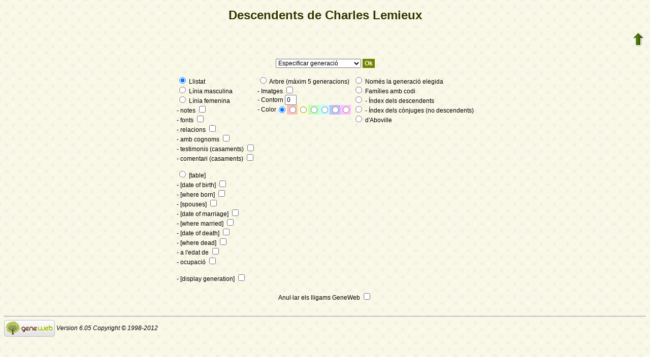

--- FILE ---
content_type: text/html; charset=utf-8
request_url: https://www-labs.iro.umontreal.ca/~vaucher/Genealogy/gw6.cgi?b=JVaucher;lang=ca;iz=160;m=D;i=297
body_size: 15588
content:
<!DOCTYPE html PUBLIC "-//W3C//DTD XHTML 1.1//EN" 
 "http://www.w3.org/TR/xhtml11/DTD/xhtml11.dtd">
<html xmlns="http://www.w3.org/1999/xhtml">
<head>
<!-- $Id: desmenu.txt,v 5.10 2007-07-25 15:01:02 ddr Exp $ -->
<!-- Copyright (c) 1998-2007 INRIA -->
<title>Descendents de Charles Lemieux</title>
<meta name="robots" content="none" />
<meta http-equiv="Content-Type" content="text/html; charset=utf-8" />
<meta http-equiv="Content-Style-Type" content="text/css" />
<link rel="shortcut icon" href="gw6.cgi?m=IM;v=/bmale.png" />
<style type="text/css">

/* Properties of all html pages. */
html 
{ 
background: url('gw6.cgi?m=IM;v=/gwback.jpg');
}

/* Properties of all html pages */
body, td, th, form, input, select, legend 
{
font-family: Arial;
font-size: 12px;
}

/* Properties of all html pages */
img
{
border: 0;
}

/* Properties to highlight words generated by GeneWeb. All pages.*/
.highlight 
{
color: #2f6400;
font-weight: bold;
}

.error
{
color: #9c1117;
}

.with_picto
{
background-repeat: no-repeat;
background-position: left center;
padding: 4px 4px 4px 20px;
}

.reference
{
font-size:80%;
font-style:italic;
}

/* Properties of the submit/OK/validate... button */
input[type=submit]
{
background-color : #6F8301;
border: medium none;
color:white;
font-weight:bold;
padding:2px 4px;
}

/* Simulate a select button */
div.select
{
display:inline-block;
position:relative;
border:1px solid #E7ED83;
background-color:#6F8301;
cursor:pointer;
z-index:1;
padding-right:5px;
padding-left:4px;
}

div.select > span
{
background-image:url(gw6.cgi?m=IM;v=/picto_fleche_blanche.png);
background-position:center right;
background-repeat:no-repeat;
padding-right:18px;
display:inline-block;
background-color:#6F8301;
color:white;
font-weight:bold;
text-align:left;
width:200px;
padding-top:6px;
padding-bottom:4px;
}

div.select ul
{
position:absolute;
display:none;
margin:0px;
padding:0px;
top:24px;
white-space:nowrap;
text-align:left;
background-color:white;
left:-1px;
border:1px solid #6F8301;
}

div.select ul li
{
margin:0;
line-height:20px;
list-style-type:none;
}

div.select ul li.title
{
background-color:#E7ED83;
padding-left:5px;
font-weight:bold;
}

div.select ul a
{
color:black;
display:block;
padding-left:5px;
padding-right:5px;
width:217px;
text-decoration:none;
}

div.select ul a 
{
color: #2F6400;
}

div.select ul a:hover 
{
text-decoration:underline;
}

div.select:hover 
{
border:1px solid #6F8301;
}

div.select:hover ul
{
display:block;
z-index:100;
}

/* Properties for the unvisited, visited and mouse over links. All pages. */
a:link.highlight 
{
color: #2f6400;
}

a:visited.highlight 
{
color: #2f6400;
}

a:hover.highlight 
{
color: #2f6400;
}

a:link.date 
{
text-decoration: none;
color: black;
background-color: transparent;
}

a:visited.date 
{
text-decoration: none;
color: black;
background-color: transparent;
}

a:hover.date 
{
text-decoration: none;
color: black;
background-color: transparent;
}

a:link
{
color: black;
}

/* Properties of the main title. All pages. */
h1
{
text-align: center; 
color: #303900;
}

/* Properties of the footer block. All pages. */
#footer
{
clear: both;
}

#footer hr
{ 
color: #e7edb3;
}

/* Properties of the title block. All pages. */
#title 
{ 
padding-top: 10px;
width: 100%;
background-color: #e7edb3;
}

/* Properties of the lang block. Page welcome.txt */
#lang 
{ 
/*text-align: center;*/
}

/* Properties of the logo block. Page welcome.txt */
#logo 
{
float: left;
width: 160px; 
}

/* Properties of the acces block. Page welcome.txt, perso.txt */
/* The border property is exported in the template            */
/* so that the acces menu is not visible if there             */
/* no password defined for wizard or friends                  */
#acces 
{
float: right; 
width: 160px; 
height: 65px;
margin-right: 10px;
text-align: center; 
}

#acces>ul
{
padding: 0px;
padding-top: 5px;
margin: 0px;
list-style-type: none;
}

/* Properties of the title in the acces block. Page welcome.txt */
#acces h3 
{
text-align: left; 
background-color: #6f8301; 
color: white; 
margin: 0;
}

/* Properties of the search block. Page welcome.txt */
#search 
{
width: 750px; 
border: solid 2px #6f8301;
text-align: left; 
margin-left: auto;
margin-right: auto;
}

/* Properties of the title in the search block. Page welcome.txt */
#search h3 
{
margin: 0; 
text-align: left; 
background-color: #6f8301; 
color: white;
}

/* Properties of the form in the search block. Page welcome.txt */
#search form
{
margin-top: 10px;
margin-left: 10px;
}

/* Display the "title and estate" search in  */
/* one line (search block). Page welcome.txt */
#form-titles div 
{
float: left; 
margin-right: 3px;
}

/* "title and estate" search in block search. Page welcome.txt */
#content fieldset 
{
border: 0;
}

/* Properties of the misc block. Page welcome.txt          */
/* Trick : to center easily this block, one must add the   */
/* following properties : align, margin-left, margin-right */
/* and the trick : overflow: auto.                         */
#misc
{
width: 750px; 
border: solid 2px #6f8301;
text-align: left; 
overflow: auto;
margin-left: auto;
margin-right: auto;
}

/* Properties of the title in the misc block. Page welcome.txt */
#misc h3 
{
margin: 0; 
text-align: left; 
background-color: #6f8301; 
color: white;
}

/* Properties of the tools block. Page welcome.txt         */
/* Trick : to center easily this block, one must add the   */
/* following properties : align, margin-left, margin-right */
/* and the trick : overflow: auto.                         */
#tools
{
width: 750px; 
border: solid 2px #6f8301;
text-align: left; 
overflow: auto;
margin-left: auto;
margin-right: auto;
}

/* Properties of the title in the tools block. Page welcome.txt */
#tools h3 
{
margin: 0; 
text-align: left; 
background-color: #6f8301; 
color: white;
}

/* Properties of the navigation block. Page perso.txt      */
/* Trick : to center easily this block, one must add the   */
/* following properties : align, margin-left, margin-right */
/* and the trick : overflow: auto.                         */
#navigation 
{
width: 750px; 
border: solid 2px #6f8301;
text-align: left; 
overflow: auto;
margin-left: auto;
margin-right: auto;
margin-top : 40px;
}

/* Properties of the title in the navigation block. Page perso.txt */
#navigation h3 
{
text-align: left; 
background-color: #6f8301; 
color: white; 
margin: 0;
}

/* list_left and list_right allow to display lists in 2 columns.     */
/* It's applied in the welcome.txt page: "other option" block and    */
/* in the perso.txt page: "navigation" block.                        */
/* width specify that this block is half of its parent's block and   */
/* float specify the position of the list (relative to the parents). */
/* The text-align property is inherited by the parent's block.       */
#list_left
{
width: 45%; 
float: left;
}

#list_right
{
width: 45%; 
float: right;
}

/* perso.txt page: "navigation" block. */
.li_left
{
width: 25%; 
float: left;
}

/* Affichage des arbres */
table hr 
{
border-top: solid 1px black;
border-left: 0;
border-right: 0;
border-bottom: 0;
margin:0;
}

hr.left 
{
margin-left:0;
margin-right: 50%;
width: 50%;
}

hr.right 
{
margin-left: 50%;
margin-right: 0;
width: 50%;
}

hr.full
{
margin-left: 0;
margin-right: 0;
}

/* Pyramide des âges */
.pyramid_year
{
font-style: italic;
}
.pyramid_nb
{
font-style: italic;
}

/* Listes ascendance */
/* sans parent */
li.noway
{
list-style-type: circle;
}
/* avec parents */
li.goway
{
list-style-type: disc;
}

/* liste descendance */
/* sans conjoint */
li.nospou
{
list-style-type: circle;
}
/* avec conjoint, sans descendance */
li.nodesc
{
list-style-type: disc
}
/* avec descendance */
li.desc
{
list-style-type: square;
}

/* Propositions de background dans certains menus */
.bg1
{
background-color: #FFC0C0;
}
.bg2
{
background-color: #FFFFC0;
}
.bg3
{
background-color: #C0FFC0;
}
.bg4
{
background-color: #C0FFFF;
}
.bg5
{
background-color: #C0C0FF;
}
.bg6
{
background-color: #FFC0FF;
}

/* Pour affichage ascendance par liste m=A;t=L */
li.male
{
list-style-type: square;
}
li.female
{
list-style-type: circle;
}
/* ... avec images */
li.male
{
list-style-image: url('gw6.cgi?m=IM;v=/male.png');
}
li.female
{
list-style-image: url('gw6.cgi?m=IM;v=/female.png');
}

/* Notes diverses */
li.folder
{
list-style-type: disc;
}
li.file
{
list-style-type: circle;
}
li.parent
{
list-style-type: disc;
}
/* ... avec images */
li.folder
{
list-style-image: url('gw6.cgi?m=IM;v=/folder.png');
}
li.file
{
list-style-image: url('gw6.cgi?m=IM;v=/file.png');
}
li.parent
{
list-style-image: url('gw6.cgi?m=IM;v=/left.png');
}

/* wiki */
#summary
{
border: ridge 3px #844404;
}
div.summary ul
{
padding-left: 0;
list-style-type: none
}
div.summary ul ul
{
padding-left: 1.618em
}
.subtitle
{
border-bottom: solid 1px #844404;
}
.found
{
color: black;
background-color: #afa;
font-weight:bold
}

/* perso.txt */
.marriage_perso > li 
{
margin-bottom: 15px;
}

/* lists and tree */
.ascends_table, .descends_table
{
border-width:1px;
border-style:solid;
border-collapse:collapse;
}

.ascends_table th, .ascends_table td,
.descends_table th, .descends_table td
{
border:1px solid black;
}

/* Properties of the relation page */
#rel_form_search, #rel_form_cousin, #rel_form_shortcut, #rel_mode, #rel_options
{
margin: 10px;
}

#rel_search_content, #rel_cousin_content
{
margin-left: 25px;
}

#rel_search 
{
float: left;
width:45%;
padding-right:10px;
border-right:1px solid #F0ECED;
}

#rel_form_search span
{
font-weight:bold;
}

#rel_search_title
{
font-weight:bold;
}

#rel_form_search ul
{
list-style-type: none;
margin:0;
padding:0;
}

#rel_cousin_title
{
font-weight:bold;
}

#rel_form_cousin span
{
font-weight:bold;
}

#rel_form_cousin select
{
}

#rel_form_shortcut span
{
font-weight:bold;
}

#rel_form_shortcut ul
{
list-style-type: none;
margin:0;
padding:0;
}

#rel_options
{
padding-top: 10px;
}

#rel_options span
{
font-weight:bold;
}

#rel_options ul
{
list-style-type: none;
margin:0;
padding:0;
}

#rel_mode span
{
font-weight:bold;
}

#rel_mode ul
{
list-style-type: none;
margin:0;
padding:0;
}

#rel_others
{
float:left;
width:45%;
padding-left:10px;
}

#rel_see_also ul
{
list-style-type: none;
margin:0;
padding:0;
}

/* tips */
div.tips {
padding:0px 0px 0px 50px;
min-height:50px;
background-color:#E7EDB3;
background-image:url('gw6.cgi?m=IM;v=/picto_ampoule.png');
background-position:5px center;
background-repeat: no-repeat;
margin-right:60px;
}

div.tips table {
height:50px;
margin:0;
color: #514549;
}

div.tips table td{
vertical-align:middle;
}

/* resultat de recherche */

table.display_search
{
border:2px solid #F0ECED;
}


</style>
</head>
<body>

<h1>Descendents de Charles Lemieux</h1>

<table style="float:right"><tr><td>
<a href="gw6.cgi?b=JVaucher;lang=ca;iz=160;"><img src="gw6.cgi?m=IM;v=/up.png" width="24" height="29" 
alt="^^" title="^^" /></a>
</td></tr></table>

<table border="0" width="100%"><tr><td align="center">
<table border="0">
<tr>
<td align="center">
<form method="get" action="gw6.cgi">
<p>
<input type="hidden" name="b" value="JVaucher" />
<input type="hidden" name="lang" value="ca" />
<input type="hidden" name="iz" value="160" />
<input type="hidden" name="m" value="D" />
<input type="hidden" name="i" value="297" />
<select name="v">
<option value="0" selected="selected">Especificar generació</option>
<option value="1">Fins els fills (1)</option>
<option value="2">Fins els nets (4)</option>
<option value="3">Fins els besnets (9)</option>
<option value="4">Fins a la 4a generació (17)</option>
<option value="5">Fins a la 5a generació (32)</option>
<option value="6">Fins a la 6a generació (39)</option>
</select>
<input type="submit" value="Ok" />
</p>
<table border="0" width="100%">
<tr>
<td align="left">
<label>
<input type="radio" name="t" value="L" checked="checked" />
Llistat
</label>
<br />
<label>
<input type="radio" name="t" value="M" />
Línia masculina
</label>
<br />
<label>
<input type="radio" name="t" value="F" />
Línia femenina
</label>
<br />
<label>
- notes
<input type="checkbox" name="notes" value="on" />
</label>
<br />
<label>
- fonts
<input type="checkbox" name="src" value="on" />
</label>
<br />
<label>
- relacions
<input type="checkbox" name="rel" value="on" />
</label>
<br />
<label>
- amb cognoms
<input type="checkbox" name="alwsurn" value="yes" />
</label>
<br />
<label>
- testimonis (casaments)
<input type="checkbox" name="witn" value="on" />
</label>
<br />
<label>
- comentari (casaments)
<input type="checkbox" name="comm" value="on" />
</label>
<br /><br />
<label>
<input type="radio" name="t" value="H" />
[table]
</label>
<br />
<label>
- [date of birth]
<input type="checkbox" name="birth" value="on" />
</label>
<br />
<label>
- [where born]
<input type="checkbox" name="birth_place" value="on" />
</label>
<br />
<label>
- [spouses]
<input type="checkbox" name="marr" value="on" />
</label>
<br />
<label>
- [date of marriage]
<input type="checkbox" name="marr_date" value="on" />
</label>
<br />
<label>
- [where married]
<input type="checkbox" name="marr_place" value="on" />
</label>
<br />
<label>
- [date of death]
<input type="checkbox" name="death" value="on" />
</label>
<br />
<label>
- [where dead]
<input type="checkbox" name="death_place" value="on" />
</label>
<br />
<label>
- a l'edat de
<input type="checkbox" name="death_age" value="on" />
</label>
<br />
<label>
- ocupació
<input type="checkbox" name="occu" value="on" />
</label>
<br /><br />
<label>
- [display generation]
<input type="checkbox" name="gen" value="on" />
</label>
</td>
<td align="left" valign="top">
<label>
<input type="radio" name="t" value="T" />
Arbre
(màxim 5 generacions)
</label>
<br />
<label>
- Imatges
<input type="checkbox" name="image" value="on" />
</label>
<br />
<label>
- Contorn
<input name="bd" size="1" maxlength="2" value="0" />
</label>
<br />
<table cellpadding="0" cellspacing="0">
<tr>
<td align="left">-&nbsp;Color</td>
<td>
<input type="radio" name="color" value="" checked="checked" />
</td>
<td class="bg1">
<input type="radio" name="color" value="bg1" />
</td>
<td class="bg2">
<input type="radio" name="color" value="bg2" />
</td>
<td class="bg3">
<input type="radio" name="color" value="bg3" />
</td>
<td class="bg4">
<input type="radio" name="color" value="bg4" />
</td>
<td class="bg5">
<input type="radio" name="color" value="bg5" />
</td>
<td class="bg6">
<input type="radio" name="color" value="bg6" />
</td>
</tr>
</table>
</td>
<td align="left" valign="top">
<label>
<input type="radio" name="t" value="S" />
Només la generació elegida
</label>
<br />
<label>
<input type="radio" name="t" value="N" />
Famílies amb codi
</label>
<br />
<label>
<input type="radio" name="t" value="G" />
- Índex dels descendents
</label>
<br />
<label>
<input type="radio" name="t" value="C" />
- Índex dels cònjuges (no descendents)
</label>
<br />
<label>
<input type="radio" name="t" value="A" />
d'Aboville
</label>
<br />
</td>
</tr>
<tr align="left">
<td colspan="3" align="center">
<br />
<label>
Anul·lar els lligams GeneWeb
<input type="checkbox" name="cgl" value="on" />
</label>
<br />
</td>
</tr>
</table>
</form>
</td>
</tr>
</table>
</td></tr></table>

<div id="footer">
<br />
<hr />
<div>
<em>
<a href="http://opensource.geneanet.org/projects/geneweb/" target="_blank">
<img src="gw6.cgi?m=IM;v=/logo_bas.png" 
style="vertical-align: middle; border: 0" 
alt="GeneWeb" title="GeneWeb" /></a> Version 6.05  Copyright &copy; 1998-2012 </em><br />
</div>
</div>
</body>
</html>
